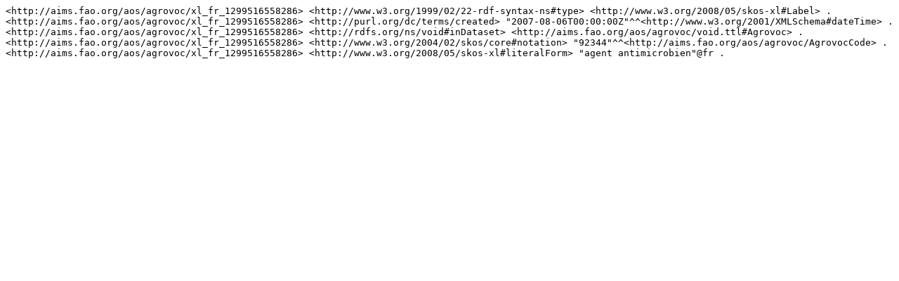

--- FILE ---
content_type: text/plain; charset=UTF-8
request_url: https://aims.fao.org/aos/agrovoc/xl_fr_1299516558286.nt
body_size: 219
content:
<http://aims.fao.org/aos/agrovoc/xl_fr_1299516558286> <http://www.w3.org/1999/02/22-rdf-syntax-ns#type> <http://www.w3.org/2008/05/skos-xl#Label> .
<http://aims.fao.org/aos/agrovoc/xl_fr_1299516558286> <http://purl.org/dc/terms/created> "2007-08-06T00:00:00Z"^^<http://www.w3.org/2001/XMLSchema#dateTime> .
<http://aims.fao.org/aos/agrovoc/xl_fr_1299516558286> <http://rdfs.org/ns/void#inDataset> <http://aims.fao.org/aos/agrovoc/void.ttl#Agrovoc> .
<http://aims.fao.org/aos/agrovoc/xl_fr_1299516558286> <http://www.w3.org/2004/02/skos/core#notation> "92344"^^<http://aims.fao.org/aos/agrovoc/AgrovocCode> .
<http://aims.fao.org/aos/agrovoc/xl_fr_1299516558286> <http://www.w3.org/2008/05/skos-xl#literalForm> "agent antimicrobien"@fr .
